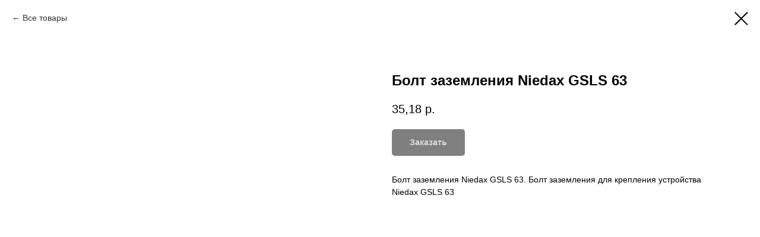

--- FILE ---
content_type: text/plain
request_url: https://www.google-analytics.com/j/collect?v=1&_v=j102&a=164211632&t=pageview&_s=1&dl=https%3A%2F%2Farh-svet.ru%2Fe-shop3%2Ftproduct%2F459022566-594521011881-bolt-zazemleniya-niedax-gsls-63&ul=en-us%40posix&dt=%D0%91%D0%BE%D0%BB%D1%82%20%D0%B7%D0%B0%D0%B7%D0%B5%D0%BC%D0%BB%D0%B5%D0%BD%D0%B8%D1%8F%20Niedax%20GSLS%2063&sr=1280x720&vp=1280x720&_u=YEBAAEABAAAAACAAI~&jid=790024514&gjid=1538860538&cid=1559378755.1768757703&tid=UA-138176219-1&_gid=47252143.1768757703&_r=1&_slc=1&gtm=45He61e1n81MXZCLRBv812143905za200zd812143905&gcd=13l3l3l3l1l1&dma=0&tag_exp=103116026~103200004~104527906~104528501~104684208~104684211~105391253~115938466~115938468~117041587&z=1555756305
body_size: -449
content:
2,cG-GHR3NPNH92